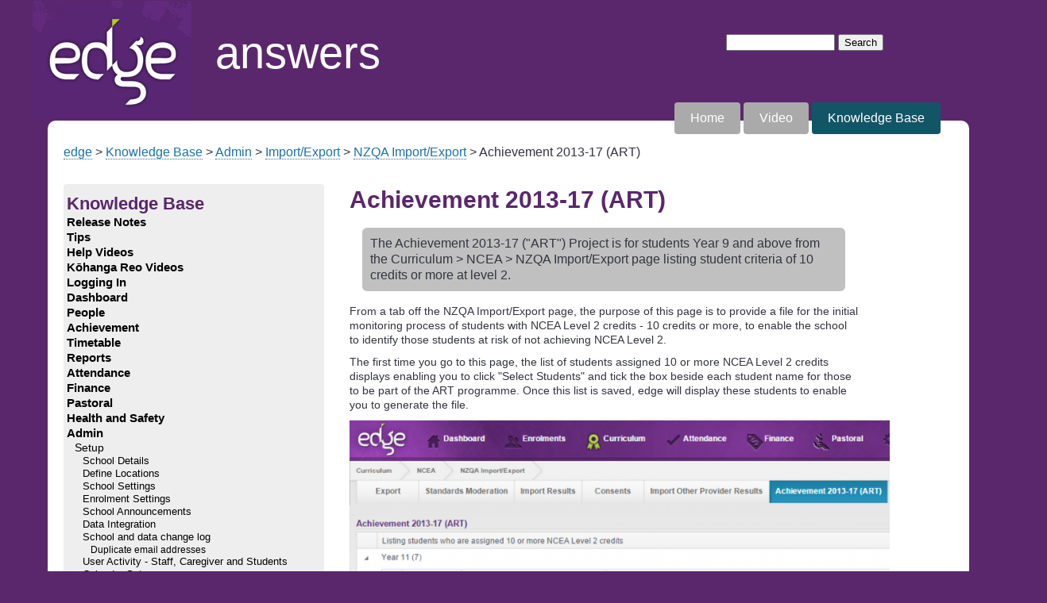

--- FILE ---
content_type: text/html; charset=utf-8
request_url: https://answers.edgelearning.co.nz/edge/knowledge-base/admin/importexport/nzqa-importexport/achievement-2014-17-art
body_size: 14170
content:
<!doctype html>
<head>
	<meta charset="utf-8">
	<meta http-equiv="X-UA-Compatible" content="IE=Edge">
	<title>edge Answers Achievement 2013-17 (ART)</title>
		<link rel="stylesheet" href="/sites/default/files/styles/global.css?x=13" type="text/css" />
	    <link rel="stylesheet" href="/sites/default/files/styles/edge.css?x=13" type="text/css" />
	<!--[if lt IE 9]>
		<script type="text/javascript" src="/sites/default/files/js/html5printshiv.js"></script>
	<![endif]-->
	<!-- <meta http-equiv="X-UA-Compatible" content="chrome=1"> -->
	
  <script type="text/javascript">
<!--
    function toggle_visibility(id) {
       var e = document.getElementById(id);
       if(e.style.display == 'block')
          e.style.display = 'none';
       else
          e.style.display = 'block';
    }
//-->
</script>


<script type="text/javascript">
  var _gaq = _gaq || [];
  _gaq.push(['_setAccount', 'UA-4461312-3']);
  _gaq.push(['_trackPageview']);
  (function() {
    var ga = document.createElement('script'); ga.type = 'text/javascript'; ga.async = true;
    ga.src = ('https:' == document.location.protocol ? 'https://ssl' : 'http://www') + '.google-analytics.com/ga.js';
    var s = document.getElementsByTagName('script')[0]; s.parentNode.insertBefore(ga, s);
  })();
    function recordOutboundLink(link, category, action) {
    _gat._getTrackerByName()._trackEvent(category, action);
    setTimeout('document.location = "' + link.href + '"', 100);
  }
</script>	
</head>
<body>

<div id="wrapper">
     
<a name="top" id="top"></a>

<header class="top">
	<a href="/edge" id="home-logo-link" title="edge Answers Home">Home</a>
	<h1>answers</h1>

	 <div id="drupal-header">
	 <form action="/edge/knowledge-base/admin/importexport/nzqa-importexport/achievement-2014-17-art" method="post" id="custom-search-blocks-form-1" accept-charset="UTF-8"><div><div class="form-item form-type-textfield form-item-custom-search-blocks-form-1">
 <input title="Enter the terms you wish to search for." type="text" id="edit-custom-search-blocks-form-1--2" name="custom_search_blocks_form_1" value="" size="15" maxlength="128" class="form-text" />
</div>
<input type="hidden" name="delta" value="1" />
<input type="hidden" name="form_build_id" value="form-H6NBzNE5bGWYDBi5hxq-EZosNMcswBzv2tErqUJm0gc" />
<input type="hidden" name="form_id" value="custom_search_blocks_form_1" />
<div class="form-actions form-wrapper" id="edit-actions"><input type="submit" id="edit-submit" name="op" value="Search" class="form-submit" /></div></div></form>	 </div>
	  



	<nav id="secondary"><ul>
	<li><a href="/edge">Home</a></li>	
	<li><a href="/edge/video">Video</a></li>
	<li><a href="/edge/knowledge-base" class="active-trail">Knowledge Base</a></li>

	<!--<li><a href="/edge/faq">FAQ</a></li>	-->
	<!--<li><a href="/classic" class="other-tab-classic">Go to Classic Answers</a></li>-->
	</ul></nav>


</header>

<div id="main-block">





      <div id="breadcrumb"><a href="/edge">edge</a> &gt; <a href="/edge/knowledge-base">Knowledge Base</a> &gt; <a href="/edge/knowledge-base/admin">Admin</a> &gt; <a href="/edge/knowledge-base/admin/importexport">Import/Export</a> &gt; <a href="/edge/knowledge-base/admin/importexport/nzqa-importexport">NZQA Import/Export</a> &gt; Achievement 2013-17 (ART)</div>
   
   	  
	  
	  
<div id="template-knowledge_base_article"  class="knowledge-base">




	
	 


	
	          <nav id="left-menu" class="knowledge-base">
        
    <h2>Knowledge Base</h2>
    <ul class="menu"><li class="first expanded menu-mlid-690 level-3"><a href="/edge/knowledge-base/release-notes">Release Notes</a><ul class="menu"><li class="first leaf menu-mlid-2319 level-4"><a href="/edge/knowledge-base/release-notes/2025">2025</a></li>
<li class="expanded menu-mlid-2298 level-4"><a href="/edge/knowledge-base/release-notes/2024">2024</a><ul class="menu"><li class="first leaf menu-mlid-2299 level-5"><a href="/edge/knowledge-base/release-notes/2024/term-1-2024">Term 1 2024</a></li>
<li class="last leaf menu-mlid-2313 level-5"><a href="/edge/knowledge-base/release-notes/2024/term-3-2024">Term 3 2024</a></li>
</ul></li>
<li class="expanded menu-mlid-2291 level-4"><a href="/edge/knowledge-base/release-notes/2023">2023</a><ul class="menu"><li class="first leaf menu-mlid-2292 level-5"><a href="/edge/knowledge-base/release-notes/2023/april-2023">April 2023</a></li>
<li class="leaf menu-mlid-2293 level-5"><a href="/edge/knowledge-base/release-notes/2023/may-2023">May 2023</a></li>
<li class="leaf menu-mlid-2294 level-5"><a href="/edge/knowledge-base/release-notes/2023/july-2023">July 2023</a></li>
<li class="leaf menu-mlid-2296 level-5"><a href="/edge/knowledge-base/release-notes/2023/august-2023">August 2023</a></li>
<li class="last leaf menu-mlid-2297 level-5"><a href="/edge/knowledge-base/release-notes/2023/november-2023">November 2023</a></li>
</ul></li>
<li class="expanded menu-mlid-2282 level-4"><a href="/edge/knowledge-base/release-notes/2022">2022</a><ul class="menu"><li class="first leaf menu-mlid-2284 level-5"><a href="/edge/knowledge-base/release-notes/2022/february">February</a></li>
<li class="leaf menu-mlid-2283 level-5"><a href="/edge/knowledge-base/release-notes/2022/march">March</a></li>
<li class="last leaf menu-mlid-2288 level-5"><a href="/edge/knowledge-base/release-notes/2022/october">October</a></li>
</ul></li>
<li class="expanded menu-mlid-2276 level-4"><a href="/edge/knowledge-base/release-notes/2021">2021</a><ul class="menu"><li class="first leaf menu-mlid-2277 level-5"><a href="/edge/knowledge-base/release-notes/2021/march">March</a></li>
<li class="leaf menu-mlid-2278 level-5"><a href="/edge/knowledge-base/release-notes/2021/may">May</a></li>
<li class="leaf menu-mlid-2279 level-5"><a href="/edge/knowledge-base/release-notes/2021/august">August</a></li>
<li class="leaf menu-mlid-2280 level-5"><a href="/edge/knowledge-base/release-notes/2021/october">October</a></li>
<li class="last leaf menu-mlid-2281 level-5"><a href="/edge/knowledge-base/release-notes/2021/november">November</a></li>
</ul></li>
<li class="expanded menu-mlid-2240 level-4"><a href="/edge/knowledge-base/release-notes/2020">2020</a><ul class="menu"><li class="first leaf menu-mlid-2244 level-5"><a href="/edge/knowledge-base/release-notes/2020/january">January</a></li>
<li class="leaf menu-mlid-2246 level-5"><a href="/edge/knowledge-base/release-notes/2020/february-0">February</a></li>
<li class="leaf menu-mlid-2247 level-5"><a href="/edge/knowledge-base/release-notes/2020/march">March</a></li>
<li class="leaf menu-mlid-2243 level-5"><a href="/edge/knowledge-base/release-notes/2020/april">April</a></li>
<li class="leaf menu-mlid-2263 level-5"><a href="/edge/knowledge-base/release-notes/2020/may">May</a></li>
<li class="leaf menu-mlid-2274 level-5"><a href="/edge/knowledge-base/release-notes/2020/june">June</a></li>
<li class="last leaf menu-mlid-2275 level-5"><a href="/edge/knowledge-base/release-notes/2020/september">September</a></li>
</ul></li>
<li class="expanded menu-mlid-2215 level-4"><a href="/edge/knowledge-base/release-notes/2019">2019</a><ul class="menu"><li class="first leaf menu-mlid-2216 level-5"><a href="/edge/knowledge-base/release-notes/2019/january">January</a></li>
<li class="leaf menu-mlid-2219 level-5"><a href="/edge/knowledge-base/release-notes/2019/february">February</a></li>
<li class="leaf menu-mlid-2225 level-5"><a href="/edge/knowledge-base/release-notes/2019/march">March</a></li>
<li class="leaf menu-mlid-2226 level-5"><a href="/edge/knowledge-base/release-notes/2019/april">April</a></li>
<li class="leaf menu-mlid-2228 level-5"><a href="/edge/knowledge-base/release-notes/2019/june">June</a></li>
<li class="leaf menu-mlid-2229 level-5"><a href="/edge/knowledge-base/release-notes/2019/july">July</a></li>
<li class="leaf menu-mlid-2230 level-5"><a href="/edge/knowledge-base/release-notes/2019/august">August</a></li>
<li class="leaf menu-mlid-2231 level-5"><a href="/edge/knowledge-base/release-notes/2019/september">September</a></li>
<li class="leaf menu-mlid-2235 level-5"><a href="/edge/knowledge-base/release-notes/2019/october">October</a></li>
<li class="last leaf menu-mlid-2238 level-5"><a href="/edge/knowledge-base/release-notes/2019/november">November</a></li>
</ul></li>
<li class="expanded menu-mlid-2104 level-4"><a href="/edge/knowledge-base/release-notes/2018-0" title="Release notes for 2018">2018</a><ul class="menu"><li class="first leaf menu-mlid-2105 level-5"><a href="/edge/knowledge-base/release-notes/2018/january" title="Release notes for January 2018">January</a></li>
<li class="leaf menu-mlid-2107 level-5"><a href="/edge/knowledge-base/release-notes/2018/february" title="Release notes for February 2018">February</a></li>
<li class="leaf menu-mlid-2108 level-5"><a href="/edge/knowledge-base/release-notes/2018/march">March</a></li>
<li class="leaf menu-mlid-2112 level-5"><a href="/edge/knowledge-base/release-notes/2018/june">June</a></li>
<li class="leaf menu-mlid-2116 level-5"><a href="/edge/knowledge-base/release-notes/2018/july">July</a></li>
<li class="leaf menu-mlid-2117 level-5"><a href="/edge/knowledge-base/release-notes/2018/august">August</a></li>
<li class="leaf menu-mlid-2118 level-5"><a href="/edge/knowledge-base/release-notes/2018/september">September</a></li>
<li class="leaf menu-mlid-2121 level-5"><a href="/edge/knowledge-base/release-notes/2018/october">October</a></li>
<li class="last leaf menu-mlid-2126 level-5"><a href="/edge/knowledge-base/release-notes/2018/november">November</a></li>
</ul></li>
<li class="leaf menu-mlid-2067 level-4"><a href="/edge/knowledge-base/release-notes/2017" title="Release notes for 2017">2017</a></li>
<li class="leaf menu-mlid-2061 level-4"><a href="/edge/knowledge-base/release-notes/2016" title="Release notes for 2016">2016</a></li>
<li class="leaf menu-mlid-1990 level-4"><a href="/edge/knowledge-base/release-notes/2015" title="Release notes for 2015">2015</a></li>
<li class="leaf menu-mlid-1555 level-4"><a href="/edge/knowledge-base/release-notes/2014">2014</a></li>
<li class="leaf menu-mlid-691 level-4"><a href="/edge/knowledge-base/release-notes/2013">2013</a></li>
<li class="last leaf menu-mlid-1527 level-4"><a href="/edge/knowledge-base/release-notes/2012">2012</a></li>
</ul></li>
<li class="expanded menu-mlid-1556 level-3"><a href="/edge/knowledge-base/tips">Tips</a><ul class="menu"><li class="first leaf menu-mlid-2012 level-4"><a href="/edge/knowledge-base/tips/browsers-tips-windows">Browsers tips (for Windows)</a></li>
<li class="leaf menu-mlid-1978 level-4"><a href="/edge/knowledge-base/tips/browser-impact">Browser impact</a></li>
<li class="leaf menu-mlid-1562 level-4"><a href="/edge/knowledge-base/tips/mail-merge-letters-and-labels">Mail Merge for letters and labels</a></li>
<li class="leaf menu-mlid-1559 level-4"><a href="/edge/knowledge-base/tips/managing-ncea">Managing NCEA</a></li>
<li class="leaf menu-mlid-1581 level-4"><a href="/edge/knowledge-base/tips/printing-report-booklets">Printing report booklets</a></li>
<li class="leaf menu-mlid-1610 level-4"><a href="/edge/knowledge-base/tips/macrons">Macrons</a></li>
<li class="leaf menu-mlid-1595 level-4"><a href="/edge/knowledge-base/tips/end-year-procedures">End of Year procedures</a></li>
<li class="leaf menu-mlid-1557 level-4"><a href="/edge/knowledge-base/tips/start-year">Start of the Year</a></li>
<li class="leaf menu-mlid-2234 level-4"><a href="/edge/knowledge-base/tips/speech-text-functionality-windows-0">Speech to text functionality in Windows</a></li>
<li class="leaf menu-mlid-2236 level-4"><a href="/edge/knowledge-base/tips/vistab-information">VisTab information</a></li>
<li class="last leaf menu-mlid-2249 level-4"><a href="/edge/knowledge-base/tips/term-dates-and-attendance-during-lockdown-0">Term dates and Attendance during Lockdown</a></li>
</ul></li>
<li class="expanded menu-mlid-2250 level-3"><a href="/edge/knowledge-base/help-videos">Help Videos</a><ul class="menu"><li class="first leaf menu-mlid-2260 level-4"><a href="/edge/knowledge-base/edge-help-videos/dashboard">Dashboard</a></li>
<li class="leaf menu-mlid-2251 level-4"><a href="/edge/knowledge-base/edge-help-videos/people">People</a></li>
<li class="leaf menu-mlid-2252 level-4"><a href="/edge/knowledge-base/edge-help-videos/achievement">Achievement</a></li>
<li class="leaf menu-mlid-2253 level-4"><a href="/edge/knowledge-base/edge-help-videos/timetable">Timetable</a></li>
<li class="leaf menu-mlid-2254 level-4"><a href="/edge/knowledge-base/edge-help-videos/reports">Reports</a></li>
<li class="leaf menu-mlid-2255 level-4"><a href="/edge/knowledge-base/edge-help-videos/attendance">Attendance</a></li>
<li class="leaf menu-mlid-2256 level-4"><a href="/edge/knowledge-base/edge-help-videos/finance">Finance</a></li>
<li class="leaf menu-mlid-2257 level-4"><a href="/edge/knowledge-base/edge-help-videos/pastoral">Pastoral</a></li>
<li class="leaf menu-mlid-2258 level-4"><a href="/edge/knowledge-base/edge-help-videos/health-and-safety">Health and Safety</a></li>
<li class="leaf menu-mlid-2259 level-4"><a href="/edge/knowledge-base/edge-help-videos/admin">Admin</a></li>
<li class="leaf menu-mlid-2262 level-4"><a href="/edge/knowledge-base/edge-help-videos/caregiver-and-student-portals">Caregiver and Student Portals</a></li>
<li class="leaf menu-mlid-2267 level-4"><a href="/edge/knowledge-base/edge-help-videos/teacher-mode">Teacher Mode</a></li>
<li class="leaf menu-mlid-2266 level-4"><a href="/edge/knowledge-base/help-videos/mobile-app">Mobile App</a></li>
<li class="last leaf menu-mlid-2261 level-4"><a href="/edge/knowledge-base/edge-help-videos/hints-and-tips">Hints and Tips</a></li>
</ul></li>
<li class="leaf menu-mlid-2295 level-3"><a href="/edge/knowledge-base/k-hanga-reo-videos">Kōhanga Reo Videos</a></li>
<li class="leaf menu-mlid-1511 level-3"><a href="/edge/knowledge-base/logging">Logging In</a></li>
<li class="expanded menu-mlid-810 level-3"><a href="/edge/knowledge-base/dashboard">Dashboard</a><ul class="menu"><li class="first leaf menu-mlid-1308 level-4"><a href="/edge/knowledge-base/dashboard/edit-profile">Edit Profile</a></li>
<li class="leaf menu-mlid-2271 level-4"><a href="/edge/knowledge-base/dashboard/widgets">Widgets</a></li>
<li class="last leaf menu-mlid-1309 level-4"><a href="/edge/knowledge-base/dashboard/school-announcements">School Announcements</a></li>
</ul></li>
<li class="expanded menu-mlid-628 level-3"><a href="/edge/knowledge-base/people">People</a><ul class="menu"><li class="first expanded menu-mlid-629 level-4"><a href="/edge/knowledge-base/people/students">Students</a><ul class="menu"><li class="first expanded menu-mlid-630 level-5"><a href="/edge/knowledge-base/people/students/student-details">Student Details</a><ul class="menu"><li class="first leaf menu-mlid-2097 level-6"><a href="/edge/knowledge-base/people/students/student-details/caregiver-reports">Caregiver Reports</a></li>
<li class="leaf menu-mlid-1222 level-6"><a href="/edge/knowledge-base/people/students/student-details/edit-student-details-and-nsn">Edit Student Details and NSN</a></li>
<li class="leaf menu-mlid-1223 level-6"><a href="/edge/knowledge-base/people/students/student-details/caregiver">Caregiver</a></li>
<li class="leaf menu-mlid-1224 level-6"><a href="/edge/knowledge-base/people/students/student-details/medical">Medical</a></li>
<li class="leaf menu-mlid-1225 level-6"><a href="/edge/knowledge-base/people/students/student-details/view-student-timetable">View Student Timetable</a></li>
<li class="leaf menu-mlid-1226 level-6"><a href="/edge/knowledge-base/people/students/student-details/group-membership">Group Membership</a></li>
<li class="leaf menu-mlid-1227 level-6"><a href="/edge/knowledge-base/people/students/student-details/notes">Notes</a></li>
<li class="leaf menu-mlid-2099 level-6"><a href="/edge/knowledge-base/people/students/student-details/custom-categories">Custom Categories</a></li>
<li class="leaf menu-mlid-2217 level-6"><a href="/edge/knowledge-base/people/students/student-details/record-name">Record Name</a></li>
<li class="leaf menu-mlid-2330 level-6"><a href="/edge/knowledge-base/people/students/student-details/comms-history">Comms History</a></li>
<li class="last leaf menu-mlid-2329 level-6"><a href="/edge/knowledge-base/people/students/student-details/special-assessment-conditions-sac">Special Assessment Conditions (SAC)</a></li>
</ul></li>
<li class="expanded menu-mlid-1165 level-5"><a href="/edge/knowledge-base/people/students/summary-data">Summary Data</a><ul class="menu"><li class="first leaf menu-mlid-1166 level-6"><a href="/edge/knowledge-base/people/students/summary-data/enrolment-summary">Enrolment Summary</a></li>
<li class="leaf menu-mlid-1167 level-6"><a href="/edge/knowledge-base/people/students/summary-data/student-counts">Student Counts</a></li>
<li class="last leaf menu-mlid-1169 level-6"><a href="/edge/knowledge-base/people/students/summary-data/bulk-student-photos">Bulk Student Photos</a></li>
</ul></li>
<li class="leaf menu-mlid-633 level-5"><a href="/edge/knowledge-base/people/students/enrol-student">Enrol Student</a></li>
<li class="expanded menu-mlid-1234 level-5"><a href="/edge/knowledge-base/people/students/enrol">ENROL</a><ul class="menu"><li class="first last expanded menu-mlid-1235 level-6"><a href="/edge/knowledge-base/people/students/enrol/enrol">ENROL</a><ul class="menu"><li class="first leaf menu-mlid-1509 level-7"><a href="/edge/knowledge-base/people/students/enrol/enrol/enrol-data-issues">ENROL Data Issues</a></li>
<li class="leaf menu-mlid-1512 level-7"><a href="/edge/knowledge-base/people/students/enrol/enrol/arrival-upload-batch">Arrival Upload Batch</a></li>
<li class="last leaf menu-mlid-1514 level-7"><a href="/edge/knowledge-base/people/students/enrol/enrol/leaver-upload-batch">Leaver Upload Batch</a></li>
</ul></li>
</ul></li>
<li class="leaf menu-mlid-1996 level-5"><a href="/edge/knowledge-base/people/students/removing-student-record" title="Removing a student who has never attended">Removing a student record</a></li>
<li class="expanded menu-mlid-772 level-5"><a href="/edge/knowledge-base/people/students/process-leaver">Process Leaver</a><ul class="menu"><li class="first leaf menu-mlid-1170 level-6"><a href="/edge/knowledge-base/people/students/process-leaver/individual-student">Individual Student</a></li>
<li class="last leaf menu-mlid-1171 level-6"><a href="/edge/knowledge-base/people/students/process-leaver/final-year-students">Final Year Students</a></li>
</ul></li>
<li class="leaf menu-mlid-773 level-5"><a href="/edge/knowledge-base/people/students/pre-enrolments">Pre-Enrolments</a></li>
<li class="expanded menu-mlid-774 level-5"><a href="/edge/knowledge-base/people/students/student-lists">Student Lists</a><ul class="menu"><li class="first last expanded menu-mlid-1250 level-6"><a href="/edge/knowledge-base/people/students/student-lists/filterable-lists">Filterable Lists</a><ul class="menu"><li class="first last leaf menu-mlid-1507 level-7"><a href="/edge/knowledge-base/people/students/student-lists/filterable-lists/medical-list">Medical List</a></li>
</ul></li>
</ul></li>
<li class="last leaf menu-mlid-1544 level-5"><a href="/edge/knowledge-base/people/students/bus-lists">Bus Lists</a></li>
</ul></li>
<li class="expanded menu-mlid-631 level-4"><a href="/edge/knowledge-base/people/staff">Staff</a><ul class="menu"><li class="first leaf menu-mlid-632 level-5"><a href="/edge/knowledge-base/people/staff/register-new-staff">Register new staff</a></li>
<li class="leaf menu-mlid-776 level-5"><a href="/edge/knowledge-base/people/staff/edit-or-remove-staff">Edit or remove staff</a></li>
<li class="leaf menu-mlid-1251 level-5"><a href="/edge/knowledge-base/people/staff/view-my-timetable">View My Timetable</a></li>
<li class="last leaf menu-mlid-2318 level-5"><a href="/edge/knowledge-base/people/staff/staff-appointments">Staff Appointments</a></li>
</ul></li>
<li class="expanded menu-mlid-777 level-4"><a href="/edge/knowledge-base/people/caregivers">Caregivers</a><ul class="menu"><li class="first leaf menu-mlid-1173 level-5"><a href="/edge/knowledge-base/people/caregivers/caregiver-details">Caregiver Details</a></li>
<li class="leaf menu-mlid-1566 level-5"><a href="/edge/knowledge-base/people/caregivers/edit-caregiver-flags">Edit Caregiver Flags</a></li>
<li class="last leaf menu-mlid-1214 level-5"><a href="/edge/knowledge-base/people/caregivers/export-contact-details">Export Contact Details</a></li>
</ul></li>
<li class="expanded menu-mlid-784 level-4"><a href="/edge/knowledge-base/people/memberships">Memberships</a><ul class="menu"><li class="first leaf menu-mlid-785 level-5"><a href="/edge/knowledge-base/people/memberships/class-summary">Class Summary</a></li>
<li class="expanded menu-mlid-786 level-5"><a href="/edge/knowledge-base/people/memberships/define-classes">Define Classes</a><ul class="menu"><li class="first leaf menu-mlid-1300 level-6"><a href="/edge/knowledge-base/people/memberships/define-classes/create-new-class">Create New Class</a></li>
<li class="last leaf menu-mlid-1301 level-6"><a href="/edge/knowledge-base/people/memberships/define-classes/add-students-class">Add Students to Class</a></li>
</ul></li>
<li class="leaf menu-mlid-1597 level-5"><a href="/edge/knowledge-base/people/memberships/define-group-and-add-students" title="Process for creating a new group and adding students to the group">Define Group and add students</a></li>
<li class="leaf menu-mlid-1600 level-5"><a href="/edge/knowledge-base/people/memberships/create-house-and-add-students">Create house and add students</a></li>
<li class="leaf menu-mlid-787 level-5"><a href="/edge/knowledge-base/people/memberships/class-lists">Class Lists</a></li>
<li class="last leaf menu-mlid-2227 level-5"><a href="/edge/knowledge-base/people/memberships/view-classes-and-groups">View Classes and Groups</a></li>
</ul></li>
<li class="last expanded menu-mlid-2309 level-4"><a href="/edge/knowledge-base/people/community">Community</a><ul class="menu"><li class="first leaf menu-mlid-2289 level-5"><a href="/edge/knowledge-base/people/community/communications">Communications</a></li>
<li class="leaf menu-mlid-2290 level-5"><a href="/edge/knowledge-base/people/community/forms" title="RAMS forms and Permission Slips">Forms</a></li>
<li class="leaf menu-mlid-2310 level-5"><a href="/edge/knowledge-base/people/community/news-feed">News Feed</a></li>
<li class="last leaf menu-mlid-2311 level-5"><a href="/edge/knowledge-base/people/community/sign-logs">Sign in Logs</a></li>
</ul></li>
</ul></li>
<li class="expanded menu-mlid-634 level-3"><a href="/edge/knowledge-base/achievement">Achievement</a><ul class="menu"><li class="first expanded menu-mlid-1593 level-4"><a href="/edge/knowledge-base/achievement/ncea">NCEA</a><ul class="menu"><li class="first expanded menu-mlid-797 level-5"><a href="/edge/knowledge-base/achievement/ncea/student-summary">Student Summary</a><ul class="menu"><li class="first last leaf menu-mlid-1601 level-6"><a href="/edge/knowledge-base/achievement/ncea/student-summary/ncea-student-summary-filter">NCEA student summary filter</a></li>
</ul></li>
<li class="leaf menu-mlid-1237 level-5"><a href="/edge/knowledge-base/achievement/ncea/assign-standards">Assign Standards</a></li>
<li class="leaf menu-mlid-2047 level-5"><a href="/edge/knowledge-base/achievement/ncea/edit-course-standards">Edit Course Standards</a></li>
<li class="leaf menu-mlid-2096 level-5"><a href="/edge/knowledge-base/achievement/ncea/unattached-standards">Unattached Standards</a></li>
<li class="leaf menu-mlid-1238 level-5"><a href="/edge/knowledge-base/achievement/ncea/endorsements">Endorsements</a></li>
<li class="leaf menu-mlid-1239 level-5"><a href="/edge/knowledge-base/achievement/ncea/mark-ncea-incl-progress-assessments">Mark NCEA (incl. Progress assessments)</a></li>
<li class="leaf menu-mlid-1596 level-5"><a href="/edge/knowledge-base/achievement/ncea/view-results">View Results</a></li>
<li class="last leaf menu-mlid-1479 level-5"><a href="/edge/knowledge-base/achievement/ncea/progress-table">Progress Table</a></li>
</ul></li>
<li class="expanded menu-mlid-2077 level-4"><a href="/edge/knowledge-base/achievement/assessment">Assessment</a><ul class="menu"><li class="first expanded menu-mlid-1976 level-5"><a href="/edge/knowledge-base/achievement/assessment/achievement">Achievement</a><ul class="menu"><li class="first leaf menu-mlid-1993 level-6"><a href="/edge/knowledge-base/achievement/assessment/achievement/basic-navigation">Basic navigation</a></li>
<li class="leaf menu-mlid-2010 level-6"><a href="/edge/knowledge-base/achievement/assessment/achievement/achievement-incl-middle-school" title="Achievement incl. Middle School">Achievement incl. Middle School</a></li>
<li class="leaf menu-mlid-1602 level-6"><a href="/edge/knowledge-base/achievement/assessment/achievement/assessment-point-configuration">Assessment Point Configuration</a></li>
<li class="expanded menu-mlid-1994 level-6"><a href="/edge/knowledge-base/achievement/assessment/achievement/assessment-data-entry">Assessment Data Entry</a><ul class="menu"><li class="first leaf menu-mlid-2000 level-7"><a href="/edge/knowledge-base/achievement/assessment/achievement/assessment-data-entry/english-assessments">English assessments</a></li>
<li class="leaf menu-mlid-2043 level-7"><a href="/edge/knowledge-base/achievement/assessment/achievement/assessment-data-entry/maths-assessments">Maths assessments</a></li>
<li class="leaf menu-mlid-2040 level-7"><a href="/edge/knowledge-base/achievement/assessment/achievement/assessment-data-entry/national-standards">National Standards</a></li>
<li class="last leaf menu-mlid-2044 level-7"><a href="/edge/knowledge-base/achievement/assessment/achievement/assessment-data-entry/science">Science</a></li>
</ul></li>
<li class="last leaf menu-mlid-1999 level-6"><a href="/edge/knowledge-base/achievement/assessment/achievement/overall-tracking">Overall Tracking</a></li>
</ul></li>
<li class="leaf menu-mlid-2331 level-5"><a href="/edge/knowledge-base/achievement/assessment/result-sheets">Result Sheets</a></li>
<li class="last expanded menu-mlid-1531 level-5"><a href="/edge/knowledge-base/achievement/assessment/nag2a-data">NAG2A data</a><ul class="menu"><li class="first last leaf menu-mlid-1303 level-6"><a href="/edge/knowledge-base/achievement/assessment/nag2a-edge/nat-assessment-otj-teacher-entry">Nat. Assessment OTJ Teacher Entry</a></li>
</ul></li>
</ul></li>
<li class="expanded menu-mlid-790 level-4"><a href="/edge/knowledge-base/achievement/analysis">Analysis</a><ul class="menu"><li class="first leaf menu-mlid-1249 level-5"><a href="/edge/knowledge-base/achievement/analysis/ncea-analysis">NCEA Analysis</a></li>
<li class="last leaf menu-mlid-2095 level-5"><a href="/edge/knowledge-base/achievement/analysis/assay-analysis">Assay Analysis</a></li>
</ul></li>
<li class="last leaf menu-mlid-2314 level-4"><a href="/edge/knowledge-base/achievement/awards">Awards</a></li>
</ul></li>
<li class="expanded menu-mlid-2069 level-3"><a href="/edge/knowledge-base/timetable-0">Timetable</a><ul class="menu"><li class="first expanded menu-mlid-2070 level-4"><a href="/edge/knowledge-base/timetable/configuration">Configuration</a><ul class="menu"><li class="first expanded menu-mlid-796 level-5"><a href="/edge/knowledge-base/timetable/configuration/timetabling-process-summary">Timetabling process summary</a><ul class="menu"><li class="first leaf menu-mlid-1228 level-6"><a href="/edge/knowledge-base/timetable/configuration/timetabling-process-summary/timetable-pre-requisites" title="Pre-requisites to setting up of the timetable">Timetable Pre-requisites</a></li>
<li class="expanded menu-mlid-1231 level-6"><a href="/edge/knowledge-base/timetable/configuration/timetabling-process-summary/creating-manual-timetable" title="Manual process for timetabling">Creating a Manual Timetable</a><ul class="menu"><li class="first last leaf menu-mlid-1604 level-7"><a href="/edge/knowledge-base/timetable/configuration/timetabling-process-summary/creating-manual-timetable-0">Edit Student/Teacher Courses</a></li>
</ul></li>
<li class="leaf menu-mlid-2056 level-6"><a href="/edge/knowledge-base/timetable/configuration/timetabling-process-summary/creating-automatic-timetable">Creating an Automatic Timetable</a></li>
<li class="leaf menu-mlid-1616 level-6"><a href="/edge/knowledge-base/timetable/configuration/timetabling-process-summary/student-class-allocations">Student Class Allocations</a></li>
<li class="leaf menu-mlid-1594 level-6"><a href="/edge/knowledge-base/timetable/configuration/timetabling-process-summary/timetabling-good-practice">Timetabling good practice</a></li>
<li class="last leaf menu-mlid-2007 level-6"><a href="/edge/knowledge-base/timetable/configuration/timetabling-process-summary/troubleshooting-timetabling">Troubleshooting Timetabling</a></li>
</ul></li>
<li class="expanded menu-mlid-1216 level-5"><a href="/edge/knowledge-base/timetable/configuration/getting-started-courses">Getting Started with Courses</a><ul class="menu"><li class="first expanded menu-mlid-795 level-6"><a href="/edge/knowledge-base/timetable/configuration/getting-started-courses/course-summary">Course Summary</a><ul class="menu"><li class="first last leaf menu-mlid-1302 level-7"><a href="/edge/knowledge-base/timetable/configuration/getting-started-courses/course-summary/add-students">Add Students to Course</a></li>
</ul></li>
<li class="leaf menu-mlid-1217 level-6"><a href="/edge/knowledge-base/timetable/configuration/getting-started-courses/student-options-configuration">Student Options Configuration</a></li>
<li class="expanded menu-mlid-1215 level-6"><a href="/edge/knowledge-base/timetable/configuration/getting-started-courses/create-new-courses">Create New Courses</a><ul class="menu"><li class="first last leaf menu-mlid-1535 level-7"><a href="/edge/knowledge-base/timetable/configuration/getting-started-courses/create-new-courses/edit-or">Edit or Delete a Course</a></li>
</ul></li>
<li class="leaf menu-mlid-2312 level-6"><a href="/edge/knowledge-base/timetable/configuration/getting-started-courses/student-classes">Student Classes</a></li>
<li class="leaf menu-mlid-1218 level-6"><a href="/edge/knowledge-base/timetable/configuration/getting-started-courses/student-options">Student Options</a></li>
<li class="leaf menu-mlid-1221 level-6"><a href="/edge/knowledge-base/timetable/configuration/getting-started-courses/subject-leaders">Subject Leaders</a></li>
<li class="last leaf menu-mlid-2328 level-6"><a href="/edge/knowledge-base/timetable/configuration/getting-started-courses/timetable-utilities">Timetable Utilities</a></li>
</ul></li>
<li class="last leaf menu-mlid-2316 level-5"><a href="/edge/knowledge-base/timetable/configuration/customised-student-timetables">Customised Student Timetables</a></li>
</ul></li>
<li class="expanded menu-mlid-2071 level-4"><a href="/edge/knowledge-base/timetable/information">Information</a><ul class="menu"><li class="first leaf menu-mlid-2005 level-5"><a href="/edge/knowledge-base/timetable/information/view-timetable">View Timetable</a></li>
<li class="leaf menu-mlid-2082 level-5"><a href="/edge/knowledge-base/timetable/information/print-timetable">Print Timetable</a></li>
<li class="leaf menu-mlid-2083 level-5"><a href="/edge/knowledge-base/timetable/information/check-availability">Check Availability</a></li>
<li class="leaf menu-mlid-1219 level-5"><a href="/edge/knowledge-base/timetable/information/student-options-summary">Student Options Summary</a></li>
<li class="leaf menu-mlid-1220 level-5"><a href="/edge/knowledge-base/timetable/information/course-lists">Course Lists</a></li>
<li class="last leaf menu-mlid-2315 level-5"><a href="/edge/knowledge-base/timetable/information/timetable-stats">Timetable Stats</a></li>
</ul></li>
<li class="leaf menu-mlid-2327 level-4"><a href="/edge/knowledge-base/timetable/manage-relief">Manage Relief</a></li>
<li class="last expanded menu-mlid-2323 level-4"><a href="/edge/knowledge-base/timetable/resource-booking-2">Resource Booking</a><ul class="menu"><li class="first leaf menu-mlid-2324 level-5"><a href="/edge/knowledge-base/timetable/resource-booking/manage-resources">Manage Resources</a></li>
<li class="leaf menu-mlid-2325 level-5"><a href="/edge/knowledge-base/timetable/resource-booking/booking-resources">Booking Resources</a></li>
<li class="last leaf menu-mlid-2326 level-5"><a href="/edge/knowledge-base/timetable/resource-booking/manage-bookings">Manage Bookings</a></li>
</ul></li>
</ul></li>
<li class="expanded menu-mlid-2073 level-3"><a href="/edge/knowledge-base/reports-0">Reports</a><ul class="menu"><li class="first expanded menu-mlid-793 level-4"><a href="/edge/knowledge-base/reports/template-reports-report-design">Template Reports - Report Design</a><ul class="menu"><li class="first leaf menu-mlid-1255 level-5"><a href="/edge/knowledge-base/reports/template-reports-report-design/report-entry-printing">Report Entry &amp; Printing</a></li>
<li class="leaf menu-mlid-2001 level-5"><a href="/edge/knowledge-base/reports/template-reports-report-design/mutukaroa-report">Mutukaroa Report</a></li>
<li class="last leaf menu-mlid-1712 level-5"><a href="/edge/knowledge-base/reports/template-reports-report-design/report-samples">Report samples</a></li>
</ul></li>
<li class="expanded menu-mlid-2075 level-4"><a href="/edge/knowledge-base/reports/custom-reports-0">Custom Reports</a><ul class="menu"><li class="first last leaf menu-mlid-2064 level-5"><a href="/edge/knowledge-base/reports/custom-reports/comment-banks">Comment Banks</a></li>
</ul></li>
<li class="expanded menu-mlid-1357 level-4"><a href="/edge/knowledge-base/reports/attitude-learning">Attitude to Learning</a><ul class="menu"><li class="first leaf menu-mlid-1356 level-5"><a href="/edge/knowledge-base/reports/attitude-learning/configuration">Configuration</a></li>
<li class="leaf menu-mlid-1358 level-5"><a href="/edge/knowledge-base/reports/attitude-learning/data-entry">Data Entry</a></li>
<li class="leaf menu-mlid-1359 level-5"><a href="/edge/knowledge-base/reports/attitude-learning/report-summary">Report Summary</a></li>
<li class="last leaf menu-mlid-2013 level-5"><a href="/edge/knowledge-base/reports/attitude-learning/attitude-learning-publish">Attitude to Learning publish</a></li>
</ul></li>
<li class="leaf menu-mlid-2011 level-4"><a href="/edge/knowledge-base/reports/middle-school-topic-settings-reports" title="Configuring and publishing reports for years 7-10 or non NCEA">Middle School Topic Settings &amp; Reports</a></li>
<li class="leaf menu-mlid-2015 level-4"><a href="/edge/knowledge-base/reports/middle-school-moderate-topic-reports">Middle School Moderate Topic Reports</a></li>
<li class="last leaf menu-mlid-2287 level-4"><a href="/edge/knowledge-base/reports/live-reporting">Live Reporting</a></li>
</ul></li>
<li class="expanded menu-mlid-635 level-3"><a href="/edge/knowledge-base/attendance">Attendance</a><ul class="menu"><li class="first expanded menu-mlid-798 level-4"><a href="/edge/knowledge-base/attendance/attendance-records">Attendance Records</a><ul class="menu"><li class="first leaf menu-mlid-1256 level-5"><a href="/edge/knowledge-base/attendance/attendance-records/summary">Summary</a></li>
<li class="expanded menu-mlid-2086 level-5"><a href="/edge/knowledge-base/attendance/attendance-records/mark-attendance">Mark Attendance</a><ul class="menu"><li class="first leaf menu-mlid-1258 level-6"><a href="/edge/knowledge-base/attendance/attendance-records/mark-attendance/student">By Student</a></li>
<li class="expanded menu-mlid-1259 level-6"><a href="/edge/knowledge-base/attendance/attendance-records/mark-attendance/whole-school">Whole School</a><ul class="menu"><li class="first last leaf menu-mlid-1324 level-7"><a href="/edge/knowledge-base/attendance/attendance-records/mark-attendance/whole-school/attendance-mark-bulk">Attendance Mark in Bulk</a></li>
</ul></li>
<li class="leaf menu-mlid-1260 level-6"><a href="/edge/knowledge-base/attendance/attendance-records/mark-attendance/mark-class-rolls">Mark Class Rolls</a></li>
<li class="leaf menu-mlid-2232 level-6"><a href="/edge/knowledge-base/attendance/attendance-records/mark-attendance/multiple-days">Multiple Days</a></li>
<li class="last leaf menu-mlid-1261 level-6"><a href="/edge/knowledge-base/attendance/attendance-records/mark-attendance/print-rolls">Print Rolls</a></li>
</ul></li>
<li class="leaf menu-mlid-1262 level-5"><a href="/edge/knowledge-base/attendance/attendance-records/student-attendance-summary">Student Attendance Summary</a></li>
<li class="expanded menu-mlid-2085 level-5"><a href="/edge/knowledge-base/attendance/attendance-records/analysis">Analysis</a><ul class="menu"><li class="first leaf menu-mlid-1267 level-6"><a href="/edge/knowledge-base/attendance/attendance-records/analysis/attendance-rates">Attendance Rates</a></li>
<li class="leaf menu-mlid-1268 level-6"><a href="/edge/knowledge-base/attendance/attendance-records/analysis/statistics">Statistics</a></li>
<li class="last leaf menu-mlid-2308 level-6"><a href="/edge/knowledge-base/attendance/attendance-records/analysis/graphs-and-exports">Graphs and Exports</a></li>
</ul></li>
<li class="leaf menu-mlid-1263 level-5"><a href="/edge/knowledge-base/attendance/attendance-records/unexplained-absences">Unexplained Absences</a></li>
<li class="leaf menu-mlid-1264 level-5"><a href="/edge/knowledge-base/attendance/attendance-records/unmarked-rolls">Unmarked Rolls</a></li>
<li class="leaf menu-mlid-1265 level-5"><a href="/edge/knowledge-base/attendance/attendance-records/search-code">Search By Code</a></li>
<li class="expanded menu-mlid-1163 level-5"><a href="/edge/knowledge-base/attendance/attendance-records/attendance-lists">Attendance Lists</a><ul class="menu"><li class="first leaf menu-mlid-1269 level-6"><a href="/edge/knowledge-base/attendance/attendance-records/attendance-lists/dailyweeklyytd">Daily/Weekly/YTD</a></li>
<li class="leaf menu-mlid-1270 level-6"><a href="/edge/knowledge-base/attendance/attendance-records/attendance-lists/truancy-report">Truancy Report</a></li>
<li class="leaf menu-mlid-1271 level-6"><a href="/edge/knowledge-base/attendance/attendance-records/attendance-lists/consecutive-unexplained">Consecutive Unexplained</a></li>
<li class="leaf menu-mlid-1164 level-6"><a href="/edge/knowledge-base/attendance/attendance-records/attendance-lists/moe-attendance-export-files">MoE Attendance export files</a></li>
<li class="leaf menu-mlid-2269 level-6"><a href="/edge/knowledge-base/attendance/attendance-records/attendance-lists/moe-attendance-submission">MoE Attendance Submission</a></li>
<li class="last leaf menu-mlid-1272 level-6"><a href="/edge/knowledge-base/attendance/attendance-records/attendance-lists/automatic-reporting">Automatic Reporting</a></li>
</ul></li>
<li class="leaf menu-mlid-1273 level-5"><a href="/edge/knowledge-base/attendance/attendance-records/early-notification-group">Early Notification Group</a></li>
<li class="leaf menu-mlid-1611 level-5"><a href="/edge/knowledge-base/attendance/attendance-records/data-issues" title="Discrepancies listed between timetable and attendance records">Data Issues</a></li>
<li class="last leaf menu-mlid-2300 level-5"><a href="/edge/knowledge-base/attendance/attendance-records/interventions">Interventions</a></li>
</ul></li>
<li class="last expanded menu-mlid-799 level-4"><a href="/edge/knowledge-base/attendance/audit-log">Audit Log</a><ul class="menu"><li class="first leaf menu-mlid-1274 level-5"><a href="/edge/knowledge-base/attendance/audit-log/attendance-log">Attendance Log</a></li>
<li class="leaf menu-mlid-1275 level-5"><a href="/edge/knowledge-base/attendance/audit-log/change-attendance-report">Change of Attendance Report</a></li>
<li class="leaf menu-mlid-1276 level-5"><a href="/edge/knowledge-base/attendance/audit-log/attendance-audit-list">Attendance Audit List</a></li>
<li class="last leaf menu-mlid-1277 level-5"><a href="/edge/knowledge-base/attendance/audit-log/audit-term-register">Audit Term Register</a></li>
</ul></li>
</ul></li>
<li class="expanded menu-mlid-636 level-3"><a href="/edge/knowledge-base/finance">Finance</a><ul class="menu"><li class="first leaf menu-mlid-1278 level-4"><a href="/edge/knowledge-base/finance/configuration">Configuration</a></li>
<li class="expanded menu-mlid-801 level-4"><a href="/edge/knowledge-base/finance/processing">Processing</a><ul class="menu"><li class="first leaf menu-mlid-1280 level-5"><a href="/edge/knowledge-base/finance/processing/assign-billable-items">Assign Billable Items</a></li>
<li class="leaf menu-mlid-2063 level-5"><a href="/edge/knowledge-base/finance/processing/record-payment">Record of Payment</a></li>
<li class="leaf menu-mlid-1554 level-5"><a href="/edge/knowledge-base/finance/processing/tax-invoice" title="Printing and sending invoices">Tax Invoice</a></li>
<li class="leaf menu-mlid-1290 level-5"><a href="/edge/knowledge-base/finance/processing/request-payment">Request For Payment</a></li>
<li class="leaf menu-mlid-1991 level-5"><a href="/edge/knowledge-base/finance/processing/statements">Statements</a></li>
<li class="leaf menu-mlid-1279 level-5"><a href="/edge/knowledge-base/finance/processing/batch-processing">Batch Processing</a></li>
<li class="leaf menu-mlid-1995 level-5"><a href="/edge/knowledge-base/finance/processing/linking-xero">Linking to Xero</a></li>
<li class="leaf menu-mlid-1240 level-5"><a href="/edge/knowledge-base/finance/processing/ncea-billing">NCEA Billing</a></li>
<li class="leaf menu-mlid-1284 level-5"><a href="/edge/knowledge-base/finance/processing/write-offs">Write Offs</a></li>
<li class="last leaf menu-mlid-2091 level-5"><a href="/edge/knowledge-base/finance/processing/bulk-discountreversal">Bulk Discount/Reversal</a></li>
</ul></li>
<li class="expanded menu-mlid-802 level-4"><a href="/edge/knowledge-base/finance/transactions">Transactions</a><ul class="menu"><li class="first leaf menu-mlid-1293 level-5"><a href="/edge/knowledge-base/finance/transactions/summary">Summary</a></li>
<li class="last leaf menu-mlid-2270 level-5"><a href="/edge/knowledge-base/finance/transactions/payments-received">Payments Received</a></li>
</ul></li>
<li class="expanded menu-mlid-803 level-4"><a href="/edge/knowledge-base/finance/report">Report</a><ul class="menu"><li class="first leaf menu-mlid-1552 level-5"><a href="/edge/knowledge-base/finance/report/debtors-list">Debtors&#039; List</a></li>
<li class="leaf menu-mlid-2090 level-5"><a href="/edge/knowledge-base/finance/report/deposit-lists">Deposit lists</a></li>
<li class="last leaf menu-mlid-1294 level-5"><a href="/edge/knowledge-base/finance/report/billable-items">Billable Items</a></li>
</ul></li>
<li class="last leaf menu-mlid-1281 level-4"><a href="/edge/knowledge-base/finance/finance-online-payment-setup">Finance Online Payment Setup</a></li>
</ul></li>
<li class="expanded menu-mlid-637 level-3"><a href="/edge/knowledge-base/pastoral">Pastoral</a><ul class="menu"><li class="first leaf menu-mlid-804 level-4"><a href="/edge/knowledge-base/pastoral/getting-started-pastoral">Getting Started in Pastoral</a></li>
<li class="last expanded menu-mlid-805 level-4"><a href="/edge/knowledge-base/pastoral/records">Records</a><ul class="menu"><li class="first leaf menu-mlid-1292 level-5"><a href="/edge/knowledge-base/pastoral/records/add-pastoral-record">Add a Pastoral record</a></li>
<li class="leaf menu-mlid-1287 level-5"><a href="/edge/knowledge-base/pastoral/records/student-records">Student Records</a></li>
<li class="last leaf menu-mlid-1283 level-5"><a href="/edge/knowledge-base/pastoral/records/analysis">Analysis</a></li>
</ul></li>
</ul></li>
<li class="leaf menu-mlid-2237 level-3"><a href="/edge/knowledge-base/health-and-safety">Health and Safety</a></li>
<li class="expanded active-trail menu-mlid-638 level-3"><a href="/edge/knowledge-base/admin" class="active-trail">Admin</a><ul class="menu"><li class="first expanded menu-mlid-806 level-4"><a href="/edge/knowledge-base/admin/setup">Setup</a><ul class="menu"><li class="first leaf menu-mlid-1289 level-5"><a href="/edge/knowledge-base/admin/setup/school-details">School Details</a></li>
<li class="leaf menu-mlid-1299 level-5"><a href="/edge/knowledge-base/admin/setup/define-locations">Define Locations</a></li>
<li class="leaf menu-mlid-1288 level-5"><a href="/edge/knowledge-base/admin/setup/school-settings">School Settings</a></li>
<li class="leaf menu-mlid-2115 level-5"><a href="/edge/knowledge-base/admin/setup/enrolment-settings-1">Enrolment Settings</a></li>
<li class="leaf menu-mlid-1296 level-5"><a href="/edge/knowledge-base/admin/setup/school-announcements">School Announcements</a></li>
<li class="leaf menu-mlid-2119 level-5"><a href="/edge/knowledge-base/admin/setup/data-integration">Data Integration</a></li>
<li class="expanded menu-mlid-2022 level-5"><a href="/edge/knowledge-base/admin/setup/school-and-data-change-log">School and data change log</a><ul class="menu"><li class="first last leaf menu-mlid-2023 level-6"><a href="/edge/knowledge-base/admin/setup/school-and-data-change-log/duplicate-email-addresses">Duplicate email addresses</a></li>
</ul></li>
<li class="leaf menu-mlid-2055 level-5"><a href="/edge/knowledge-base/admin/setup/user-activity-staff-caregiver-and-students">User Activity - Staff, Caregiver and Students</a></li>
<li class="expanded menu-mlid-807 level-5"><a href="/edge/knowledge-base/admin/setup/calendar-setup">Calendar Setup</a><ul class="menu"><li class="first last leaf menu-mlid-1561 level-6"><a href="/edge/knowledge-base/admin/setup/calendar-setup/setup-event-days" title="Add an event day from Define school calendar">Setup Event Days</a></li>
</ul></li>
<li class="leaf menu-mlid-2066 level-5"><a href="/edge/knowledge-base/admin/setup/markbook-configuration">Markbook Configuration</a></li>
<li class="leaf menu-mlid-2301 level-5"><a href="/edge/knowledge-base/admin/setup/result-sheet-configuration">Result Sheet Configuration</a></li>
<li class="leaf menu-mlid-2093 level-5"><a href="/edge/knowledge-base/admin/setup/category-setup">Category Setup</a></li>
<li class="leaf menu-mlid-2268 level-5"><a href="/edge/knowledge-base/admin/setup/online-enrolments">Online Enrolments</a></li>
<li class="leaf menu-mlid-2092 level-5"><a href="/edge/knowledge-base/admin/setup/notifications">Notifications</a></li>
<li class="leaf menu-mlid-2273 level-5"><a href="/edge/knowledge-base/admin/setup/curriculum-point-configuration">Curriculum Point Configuration</a></li>
<li class="leaf menu-mlid-2242 level-5"><a href="/edge/knowledge-base/admin/setup/school-data-sync-oneroster">School Data Sync via OneRoster</a></li>
<li class="last leaf menu-mlid-2286 level-5"><a href="/edge/knowledge-base/admin/setup/microsoft-school-data-sync-oneroster-2">Microsoft School Data Sync via OneRoster 2</a></li>
</ul></li>
<li class="expanded menu-mlid-808 level-4"><a href="/edge/knowledge-base/admin/security">Security</a><ul class="menu"><li class="first leaf menu-mlid-1285 level-5"><a href="/edge/knowledge-base/admin/security/configure-user-responsibilities">Configure User Responsibilities</a></li>
<li class="leaf menu-mlid-1298 level-5"><a href="/edge/knowledge-base/admin/security/list-login-details">List Login Details</a></li>
<li class="leaf menu-mlid-1295 level-5"><a href="/edge/knowledge-base/admin/security/reset-passwords">Reset Passwords</a></li>
<li class="last leaf menu-mlid-1286 level-5"><a href="/edge/knowledge-base/admin/security/unlock-users">Unlock Users</a></li>
</ul></li>
<li class="expanded active-trail menu-mlid-809 level-4"><a href="/edge/knowledge-base/admin/importexport" class="active-trail">Import/Export</a><ul class="menu"><li class="first leaf menu-mlid-2098 level-5"><a href="/edge/knowledge-base/admin/importexport/email-logs">Email Logs</a></li>
<li class="leaf menu-mlid-1297 level-5"><a href="/edge/knowledge-base/admin/importexport/server-tasks">Server Tasks</a></li>
<li class="leaf menu-mlid-1291 level-5"><a href="/edge/knowledge-base/admin/importexport/library-borrower-upload">Library Borrower Upload</a></li>
<li class="expanded active-trail menu-mlid-1242 level-5"><a href="/edge/knowledge-base/admin/importexport/nzqa-importexport" class="active-trail">NZQA Import/Export</a><ul class="menu"><li class="first leaf menu-mlid-1549 level-6"><a href="/edge/knowledge-base/admin/importexport/nzqa-importexport/standards-moderation">Standards Moderation</a></li>
<li class="leaf menu-mlid-1246 level-6"><a href="/edge/knowledge-base/admin/importexport/nzqa-importexport/import-nzqa-results-file">Import NZQA Results File</a></li>
<li class="leaf menu-mlid-1247 level-6"><a href="/edge/knowledge-base/admin/importexport/nzqa-importexport/resolve-import-issues">Resolve Import Issues</a></li>
<li class="leaf menu-mlid-1248 level-6"><a href="/edge/knowledge-base/admin/importexport/nzqa-importexport/consents">Consents</a></li>
<li class="leaf menu-mlid-2042 level-6"><a href="/edge/knowledge-base/admin/importexport/nzqa-importexport/import-nzqa-other-provider-results-file">Import NZQA Other Provider Results File</a></li>
<li class="last leaf active-trail active menu-mlid-2046 level-6"><a href="/edge/knowledge-base/admin/importexport/nzqa-importexport/achievement-2014-17-art" class="active-trail active">Achievement 2014-17 (ART)</a></li>
</ul></li>
<li class="expanded menu-mlid-791 level-5"><a href="/edge/knowledge-base/admin/importexport/e-asttle-nzcer-and-pact">e-asTTle, NZCER and PaCT</a><ul class="menu"><li class="first leaf menu-mlid-1585 level-6"><a href="/edge/knowledge-base/admin/importexport/e-asttle-nzcer-and-pact/export-e-asttle" title="Exporting student data from edge for import into e-asTTle">Export to e-asTTle</a></li>
<li class="leaf menu-mlid-1586 level-6"><a href="/edge/knowledge-base/admin/importexport/e-asttle-nzcer-and-pact/import-e-asttle-results" title="Exporting student data from edge for import into e-asTTle">Import e-asTTle results</a></li>
<li class="leaf menu-mlid-1254 level-6"><a href="/edge/knowledge-base/admin/importexport/e-asttle-nzcer-and-pact/export-nzcer" title="Exporting student data from edge for import to NZCER">Export to NZCER</a></li>
<li class="leaf menu-mlid-1583 level-6"><a href="/edge/knowledge-base/admin/importexport/e-asttle-nzcer-and-pact/import-nzcer" title="Exporting NZCER data for import into edge">Import from NZCER</a></li>
<li class="last leaf menu-mlid-2037 level-6"><a href="/edge/knowledge-base/admin/importexport/e-asttle-nzcer-and-pact/integration-pact-judgment-data">Integration with PaCT judgment data</a></li>
</ul></li>
<li class="leaf menu-mlid-2272 level-5"><a href="/edge/knowledge-base/admin/importexport/timetable-export">Timetable Export</a></li>
<li class="last leaf menu-mlid-2307 level-5"><a href="/edge/knowledge-base/admin/importexport/miscellaneous-importsexports">Miscellaneous Imports/Exports</a></li>
</ul></li>
<li class="last expanded menu-mlid-640 level-4"><a href="/edge/knowledge-base/admin/moe-returns">MoE Returns</a><ul class="menu"><li class="first expanded menu-mlid-639 level-5"><a href="/edge/knowledge-base/admin/moe-returns/summary">Summary</a><ul class="menu"><li class="first leaf menu-mlid-1156 level-6"><a href="/edge/knowledge-base/admin/moe-returns/summary/march-roll-returns">March Roll Returns</a></li>
<li class="leaf menu-mlid-815 level-6"><a href="/edge/knowledge-base/admin/moe-returns/summary/july-roll-returns">July Roll Returns</a></li>
<li class="leaf menu-mlid-1471 level-6"><a href="/edge/knowledge-base/admin/moe-returns/summary/june-and-september-returns">June and September Returns</a></li>
<li class="last leaf menu-mlid-2004 level-6"><a href="/edge/knowledge-base/admin/moe-returns/summary/troubleshooting">Troubleshooting</a></li>
</ul></li>
<li class="leaf menu-mlid-780 level-5"><a href="/edge/knowledge-base/admin/moe-returns/audit-class-lists">Audit Class Lists</a></li>
<li class="leaf menu-mlid-781 level-5"><a href="/edge/knowledge-base/admin/moe-returns/check-data">Check Data</a></li>
<li class="leaf menu-mlid-782 level-5"><a href="/edge/knowledge-base/admin/moe-returns/audit-log">Audit Log</a></li>
<li class="leaf menu-mlid-1558 level-5"><a href="/edge/knowledge-base/admin/moe-returns/moe-field-bulk-update">MoE Field Bulk Update</a></li>
<li class="leaf menu-mlid-783 level-5"><a href="/edge/knowledge-base/admin/moe-returns/change-status-report">Change of Status Report</a></li>
<li class="leaf menu-mlid-794 level-5"><a href="/edge/knowledge-base/admin/moe-returns/contact-details-youth-services">Contact Details for Youth Services</a></li>
<li class="last leaf menu-mlid-1982 level-5"><a href="/edge/knowledge-base/admin/moe-returns/star-funding">STAR Funding</a></li>
</ul></li>
</ul></li>
<li class="expanded menu-mlid-2302 level-3"><a href="/edge/knowledge-base/sign">Sign In</a><ul class="menu"><li class="first leaf menu-mlid-2305 level-4"><a href="/edge/knowledge-base/sign/adding-sign-app-ipad">Adding Sign In as an App on Ipad</a></li>
<li class="last leaf menu-mlid-2306 level-4"><a href="/edge/knowledge-base/sign/adding-sign-app-android-tablet">Adding Sign In as an App on an Android Tablet</a></li>
</ul></li>
<li class="expanded menu-mlid-1212 level-3"><a href="/edge/knowledge-base/teacher-view">Teacher View</a><ul class="menu"><li class="first leaf menu-mlid-1323 level-4"><a href="/edge/knowledge-base/teacher-view/home-dashboard">Home - Dashboard</a></li>
<li class="expanded menu-mlid-1350 level-4"><a href="/edge/knowledge-base/teacher-view/my-class">My Class</a><ul class="menu"><li class="first expanded menu-mlid-1355 level-5"><a href="/edge/knowledge-base/teacher-view/my-class/overview">Overview</a><ul class="menu"><li class="first last leaf menu-mlid-1524 level-6"><a href="/edge/knowledge-base/teacher-view/classes/overview/student-reports-overview">Student Reports Overview</a></li>
</ul></li>
<li class="last leaf menu-mlid-1516 level-5"><a href="/edge/knowledge-base/teacher-view/my-class/filterable-student-lists">Filterable Student Lists</a></li>
</ul></li>
<li class="expanded menu-mlid-1344 level-4"><a href="/edge/knowledge-base/teacher-view/attendance">Attendance</a><ul class="menu"><li class="first leaf menu-mlid-1353 level-5"><a href="/edge/knowledge-base/teacher-view/attendance/mark-attendance">Mark Attendance</a></li>
<li class="leaf menu-mlid-1352 level-5"><a href="/edge/knowledge-base/teacher-view/attendance/class-summary">Class Summary</a></li>
<li class="leaf menu-mlid-1325 level-5"><a href="/edge/knowledge-base/teacher-view/attendance/attendance-summary-period-0">Attendance Summary (by period)</a></li>
<li class="leaf menu-mlid-1327 level-5"><a href="/edge/knowledge-base/teacher-view/attendance/attendance-summary-period">Attendance Summary by Period</a></li>
<li class="leaf menu-mlid-1328 level-5"><a href="/edge/knowledge-base/teacher-view/attendance/attendance-class-summary">Attendance Class Summary</a></li>
<li class="leaf menu-mlid-1351 level-5"><a href="/edge/knowledge-base/teacher-view/attendance/weekly-attendance-period">Weekly Attendance by Period</a></li>
<li class="last leaf menu-mlid-1354 level-5"><a href="/edge/knowledge-base/teacher-view/attendance/print-todays-class-rolls">Print Today&#039;s Class Rolls</a></li>
</ul></li>
<li class="expanded menu-mlid-1349 level-4"><a href="/edge/knowledge-base/teacher-view/reports">Reports</a><ul class="menu"><li class="first leaf menu-mlid-1525 level-5"><a href="/edge/knowledge-base/teacher-view/reports/generate-student-reports">Generate Student Reports</a></li>
<li class="last leaf menu-mlid-1526 level-5"><a href="/edge/knowledge-base/teacher-view/reports/report-data-entry">Report Data Entry</a></li>
</ul></li>
<li class="leaf menu-mlid-2080 level-4"><a href="/edge/knowledge-base/teacher-view/achievement-0">Achievement</a></li>
<li class="expanded menu-mlid-1348 level-4"><a href="/edge/knowledge-base/teacher-view/pastoral">Pastoral</a><ul class="menu"><li class="first leaf menu-mlid-1519 level-5"><a href="/edge/knowledge-base/teacher-view/pastoral/pastoral-data-entry">Pastoral Data Entry</a></li>
<li class="last leaf menu-mlid-1518 level-5"><a href="/edge/knowledge-base/teacher-view/pastoral/student-record">Student Record</a></li>
</ul></li>
<li class="last leaf menu-mlid-1997 level-4"><a href="/edge/knowledge-base/teacher-view/view-timetables-teacher-only">View Timetables - Teacher Only</a></li>
</ul></li>
<li class="expanded menu-mlid-1367 level-3"><a href="/edge/knowledge-base/caregiver-view">Caregiver View</a><ul class="menu"><li class="first leaf menu-mlid-2218 level-4"><a href="/edge/knowledge-base/caregiver-view/logging-caregiver-portal">Logging into the Caregiver portal</a></li>
<li class="leaf menu-mlid-1368 level-4"><a href="/edge/knowledge-base/caregiver-view/online-payments-through-caregiver-portal">Online Payments through the Caregiver Portal</a></li>
<li class="leaf menu-mlid-2014 level-4"><a href="/edge/knowledge-base/caregiver-view/attitude-learning">Attitude to Learning</a></li>
<li class="leaf menu-mlid-2213 level-4"><a href="/edge/knowledge-base/caregiver-view/setting-app-caregivers">Setting up the App for Caregivers</a></li>
<li class="last leaf menu-mlid-2214 level-4"><a href="/edge/knowledge-base/caregiver-view/making-payments-caregiver-app">Making payments in the Caregiver App</a></li>
</ul></li>
<li class="leaf menu-mlid-1603 level-3"><a href="/edge/knowledge-base/student-view">Student View</a></li>
<li class="expanded menu-mlid-2076 level-3"><a href="/edge/knowledge-base/retired-features">Retired features</a><ul class="menu"><li class="first expanded menu-mlid-788 level-4"><a href="/edge/knowledge-base/retired-features/assessment">Assessment</a><ul class="menu"><li class="first expanded menu-mlid-789 level-5"><a href="/edge/knowledge-base/retired-features/assessment/enter-results-overview">Enter Results - Overview</a><ul class="menu"><li class="first leaf menu-mlid-1304 level-6"><a href="/edge/knowledge-base/retired-features/assessment/enter-results-overview/enter-results-class">Enter results for a Class</a></li>
<li class="leaf menu-mlid-1305 level-6"><a href="/edge/knowledge-base/retired-features/assessment/enter-results-overview/mark-assessment">Mark Assessment</a></li>
<li class="last expanded menu-mlid-1252 level-6"><a href="/edge/knowledge-base/retired-features/assessment/enter-results-overview/configure-assessments-0">Configure Assessments</a><ul class="menu"><li class="first expanded menu-mlid-1310 level-7"><a href="/edge/knowledge-base/retired-features/assessment/enter-results-overview/configure-assessments-1">Assessments - English</a><ul class="menu"><li class="first leaf menu-mlid-1314 level-8"><a href="/edge/knowledge-base/retired-features/assessment/enter-results-overview/configure-assessments-2">BURT</a></li>
<li class="leaf menu-mlid-1315 level-8"><a href="/edge/knowledge-base/retired-features/assessment/enter-results-overview/configure-assessments-3">Marie Clay</a></li>
<li class="leaf menu-mlid-1160 level-8"><a href="/edge/knowledge-base/retired-features/assessment/enter-results-overview/configure-assessments-4">PAT assessments</a></li>
<li class="leaf menu-mlid-1517 level-8"><a href="/edge/knowledge-base/retired-features/assessment/enter-results-overview/configure-assessments-5">Running Records</a></li>
<li class="leaf menu-mlid-1565 level-8"><a href="/edge/knowledge-base/retired-features/assessment/enter-results-overview/configure-assessments-6">Schonell</a></li>
<li class="leaf menu-mlid-1307 level-8"><a href="/edge/knowledge-base/retired-features/assessment/enter-results-overview/configure-assessments-7">Probe 2</a></li>
<li class="leaf menu-mlid-1320 level-8"><a href="/edge/knowledge-base/retired-features/assessment/enter-results-overview/configure-assessments">STAR (2012)</a></li>
<li class="leaf menu-mlid-1564 level-8"><a href="/edge/knowledge-base/retired-features/assessment/enter-results-overview/configure-assessments-8">School Entry Assessment (SEA)</a></li>
<li class="leaf menu-mlid-1319 level-8"><a href="/edge/knowledge-base/retired-features/assessment/enter-results-overview/configure-assessments-9">SSpA</a></li>
<li class="last leaf menu-mlid-1513 level-8"><a href="/edge/knowledge-base/retired-features/assessment/enter-results-overview/configure-assessments-10">Writing assessments for Literacy progress</a></li>
</ul></li>
<li class="expanded menu-mlid-1311 level-7"><a href="/edge/knowledge-base/retired-features/assessment/enter-results-overview/configure-assessments-11">Assessments - Mathematics</a><ul class="menu"><li class="first leaf menu-mlid-1158 level-8"><a href="/edge/knowledge-base/retired-features/assessment/enter-results-overview/configure-assessments-12">GloSS</a></li>
<li class="leaf menu-mlid-1161 level-8"><a href="/edge/knowledge-base/retired-features/assessment/enter-results-overview/configure-assessments-13">IKAN</a></li>
<li class="leaf menu-mlid-1306 level-8"><a href="/edge/knowledge-base/retired-features/assessment/enter-results-overview/configure-assessments-14">JAM</a></li>
<li class="last leaf menu-mlid-1159 level-8"><a href="/edge/knowledge-base/retired-features/assessment/enter-results-overview/configure-assessments-15">NumPA</a></li>
</ul></li>
<li class="last expanded menu-mlid-1312 level-7"><a href="/edge/knowledge-base/retired-features/assessment/enter-results-overview/configure-assessments-16">Assessments - Science</a><ul class="menu"><li class="first last leaf menu-mlid-1313 level-8"><a href="/edge/knowledge-base/retired-features/assessment/enter-results-overview/configure-assessments-17">Science - Thinking With Evidence</a></li>
</ul></li>
</ul></li>
</ul></li>
<li class="leaf menu-mlid-1560 level-5"><a href="/edge/knowledge-base/retired-features/assessment/assessment-result-edit-or-remove">Assessment result edit or remove</a></li>
<li class="expanded menu-mlid-1528 level-5"><a href="/edge/knowledge-base/retired-features/assessment/national-standards-spreadsheet">National Standards Spreadsheet</a><ul class="menu"><li class="first leaf menu-mlid-1550 level-6"><a href="/edge/knowledge-base/retired-features/assessment/national-standards-spreadsheet/nag2a-otj-reporting">NAG2A OTJ Reporting Background</a></li>
<li class="last leaf menu-mlid-1546 level-6"><a href="/edge/knowledge-base/retired-features/assessment/national-standards-spreadsheet/moe-guidelines">MoE Guidelines</a></li>
</ul></li>
<li class="last leaf menu-mlid-1589 level-5"><a href="/edge/knowledge-base/retired-features/assessment/changes-moe-guidelines" title="Annual summary of changes following review of MoE returns guidelines">Changes to MoE guidelines</a></li>
</ul></li>
<li class="leaf menu-mlid-1988 level-4"><a href="/edge/video/otj-entry">OTJ entry</a></li>
<li class="expanded menu-mlid-2081 level-4"><a href="/edge/knowledge-base/retired-features/retired-videos">Retired Videos</a><ul class="menu"><li class="first last leaf menu-mlid-1505 level-5"><a href="/edge/video/setting-primary-assessments">Setting up Primary Assessments</a></li>
</ul></li>
<li class="leaf menu-mlid-2078 level-4"><a href="/edge/knowledge-base/retired-features/otj-leavers-entry">OTJ Leavers Entry</a></li>
<li class="expanded menu-mlid-1345 level-4"><a href="/edge/knowledge-base/retired-features/achievement">Achievement</a><ul class="menu"><li class="first leaf menu-mlid-1523 level-5"><a href="/edge/knowledge-base/retired-features/achievement/assessment-selection">Assessment Selection</a></li>
<li class="leaf menu-mlid-2050 level-5"><a href="/edge/knowledge-base/retired-features/achievement/ncea-summary-form-class">NCEA summary by Form class</a></li>
<li class="last leaf menu-mlid-1522 level-5"><a href="/edge/knowledge-base/retired-features/achievement/ncea-summary">NCEA Summary</a></li>
</ul></li>
<li class="last leaf menu-mlid-2120 level-4"><a href="/edge/knowledge-base/retired-features/microsoft-schools-data-sync">Microsoft Schools Data Sync</a></li>
</ul></li>
<li class="last leaf menu-mlid-2285 level-3"><a href="/edge/knowledge-base/edge-library-manager">Edge Library Manager</a></li>
</ul>
<h2></h2>
    <p><a href="/edge/knowledge-base/index">Expanded Index</a></p>

      </nav><article>
                   <h1 class="title" id="page-title">
          Achievement 2013-17 (ART)        </h1>
                    <blockquote id="overview">
The Achievement 2013-17 (&quot;ART&quot;) Project is for students Year 9 and above from the Curriculum &gt; NCEA &gt; NZQA Import/Export page listing student criteria of 10 credits or more at level 2.</blockquote>
<div class="field-collection-container clearfix"></div><p>From a tab off the NZQA Import/Export page, the purpose of this page is to provide a file for the initial monitoring process of students with NCEA Level 2 credits - 10 credits or more, to enable the school to identify those students at risk of not achieving NCEA Level 2.</p>
<p>The first time you go to this page, the list of students assigned 10 or more NCEA Level 2 credits displays enabling you to click "Select Students" and tick the box beside each student name for those to be part of the ART programme. Once this list is saved, edge will display these students to enable you to generate the file. </p>
<p><img height="325" width="800" style="width: 680px; height: 276px;" alt="we wanted to show you the Achievement 2013-2017 project NCEA tab for Level 2 credits" title="Achievement 2013-2017 NCEA page for identifying Level 2 credits" class="media-element file-full" typeof="foaf:Image" src="http://answers.edgelearning.co.nz/sites/default/files/styles/large/public/uploaded/curriculum_ncea_achievement2013-17_art_tab_kb_961_screenshot-1.png?itok=Kx3q4pap" /></p>
<p> </p>
<p>To determine if individual students are to be included in the file, a ‘select all’ tick box is included, with the option to select/de-select individual students for the export, and with the ability to remove the flag from their Edit Student Details page.</p>
<p>This is an optional export file for Ministry of Education purposes.</p>
<ol><li>For students to be included in the export file they must have the flag ticked on the list page.</li>
<li>All students ticked on the Achievement 2013-17 (ART) page will be included in the file, if they meet the 10 credits or more criteria.</li>
</ol><p> </p>
<p> </p>
<p>Looking for more answers? <a href="mailto:support@edgelearning.co.nz?subject=edge%20Question">email support</a> with your question.</p>

<div class="field-collection-container clearfix"></div>

</article>

</div> <!--  /#template -->
</div>
  
<footer>
<!-- begin Footer -->
	<p><small>Copyright &copy; 2013 musac</small></p>
	<ul>
    <li><a href="http://www.musac.co.nz/" title="Visit the Musac Website">MUSAC website</a></li>
    <li><a href="/user">Logon</a></li>
    <li><a href="/admin/workbench">Admin</a></li>
      </ul>	
<pre>
</pre>
</footer>


</div><!-- wrapper -->


</body>
</html>




--- FILE ---
content_type: text/css
request_url: https://answers.edgelearning.co.nz/sites/default/files/styles/global.css?x=13
body_size: 3011
content:
html, body, div, span, applet, object, iframe,
h1, h2, h3, h4, h5, h6, p, blockquote, pre,
a, abbr, acronym, address, big, cite, code,
del, dfn, em, img, ins, kbd, q, s, samp,
small, strike, strong, sub, sup, tt, var,
b, u, i, center,
dl, dt, dd, ol, ul, li,
fieldset, form, label, legend,
table, caption, tbody, tfoot, thead, tr, th, td,
article, aside, canvas, details, embed,
figure, figcaption, footer, header, hgroup,
menu, nav, output, ruby, section, summary,
time, mark, audio, video {
  margin: 0;
  padding: 0;
  border: 0;
  font-size: 100%;
  font: inherit;
  vertical-align: baseline; }
 
/* HTML5 display-role reset for older browsers */
article, aside, details, figcaption, figure,
footer, header, hgroup, menu, nav, section {
  display: block; }

body {
  line-height: 1; }

ol, ul {
  list-style: none; }

blockquote, q {
  quotes: none; }

blockquote:before, blockquote:after,
q:before, q:after {
  content: '';
  content: none; }

table {
  border-collapse: collapse;
  border-spacing: 0; }

/* HTML5 display-role reset for older browsers */
article, aside, details, figcaption, figure, footer, header, hgroup, menu, nav, section {
  display: block; }

/* YUI post reset */
/* base.css, part of YUI's CSS Foundation */
h1 {
  /*18px via YUI Fonts CSS foundation*/
  font-size: 138.5%; }

h2 {
  /*16px via YUI Fonts CSS foundation*/
  font-size: 123.1%; }

h3 {
  /*14px via YUI Fonts CSS foundation*/
  font-size: 108%; }

h1, h2, h3 {
  /* top & bottom margin based on font size */
  margin: 1em 0; }

h1, h2, h3, h4, h5, h6, strong {
  /*bringing boldness back to headers and the strong element*/
  font-weight: bold; }

abbr, acronym {
  /*indicating to users that more info is available */
  border-bottom: 1px dotted #000;
  cursor: help; }

em {
  /*bringing italics back to the em element*/
  font-style: italic; }

blockquote, ul, ol, dl {
  /*giving blockquotes and lists room to breath*/
  margin: 1em; }

ol, ul, dl {
  /*bringing lists on to the page with breathing room */
  margin-left: 2em; }

ol li {
  /*giving OL's LIs generated numbers*/
  list-style: decimal outside; }

ul li {
  /*giving UL's LIs generated disc markers*/
  list-style: disc outside; }

dl dd {
  /*giving UL's LIs generated numbers*/
  margin-left: 1em; }

th, td {
  /*borders and padding to make the table readable*/
  border: 1px solid #000;
  padding: .5em; }

th {
  /*distinguishing table headers from data cells*/
  font-weight: bold;
  text-align: center; }

caption {
  /*coordinated marking to match cell's padding*/
  margin-bottom: .5em;
  /*centered so it doesn't blend in to other content*/
  text-align: center; }

p, fieldset, table {
  /*so things don't run into each other*/
  margin-bottom: 1em; }

/* McKenzie reset */
em {
  font-style: normal; }

/* Custom CSS */
body {
  font-family:Helvetica,Arial,sans-serif;
  font-size: 1.0em;
  line-height: 1.3; }

a:hover {
  text-decoration: underline; }

h1, h2, h3, h4, h5 {
  font-weight: bold; }

h1 {
  font-size: 2.3em; }

h2 {
  font-size: 1.8em; }

h3 {
  font-size: 1.3em; }

h4 {
  font-size: 1.1em; }

h5 {
  font-size: 1.1em; }

b {
  font-weight: bold; }

i {
  font-style: italic; }

.errorMessage {
  color: red; }



body {
  backgound-color: white;
  color: #33343f; }

a {
  text-decoration: none;
  color:#1F72A5;
  border-bottom: 1px dotted; }

a:hover {
  border-bottom: 1px solid;
  text-decoration: none; }



#wrapper {
  width: 1100px;
  margin: 0px auto; }

header.top {
  color: #fff;
  margin-bottom: 80px; }
  header.top h1 {
    color: #fff;
    margin: 0;
    padding: 0; }
  header.top h1 {
    font-weight: normal;
    font-size: 3.5em; }


p {
  margin: 5px 0 10px 0; }

nav#left-menu {
  display: inline-block;
  width: 20em;
  vertical-align: top; }
  nav#left-menu h2 {
    margin: 10px 0 0 0; }

article {
  display: inline-block;
  width: 40em;
  margin-left: 2em; }
/* this is extra edit that needs to be redone in SASS */

nav#left-menu {
  background-color: #eee;
  -moz-border-radius:4px;-webkit-border-radius:4px;border-radius:4px;
  padding: 0 4px 4px 4px;
}

#home-logo-link {
  color: white;
  float: left;
  width: 200px;
  height: 150px;
  border: 0;
}



nav#left-menu h2 {
  font-size: 1.4em; 
clear: left;

}

nav#left-menu ul {
  margin: 0;
  list-style: none; 
}

nav#left-menu li {

  font-weight: normal;
  list-style: none; 
}

nav#left-menu ul ul{
 margin-left: 10px;
}

nav#left-menu a {
  border: 0;
}

nav#left-menu .form-actions { float: left; width: 35%;}
nav#left-menu .form-item { float: left; width: 65%;}
nav#left-menu .form-text { width: 90%;}


.element-invisible {display: none;}

.breadcrumb {border: 1px solid grey;}

.workbench-info-block { color: #c0c0c0; font-size: 0.8em; border: 0px solid grey;}

article h1 {
  border: 0px solid grey; margin: 0
}

article h2, article h3 {
  margin: 20px 0 0 0 ; padding: 0;
}

article ul, article ol { margin-top: 0; margin-bottom: 0;}

article ul#toc {
  margin-left: 0;
  margin-bottom: 20px;
  border: 2px solid #efefef;
  padding: 5px 5px 5px 20px;
}

article ul#toc li {
  list-style-type: none;
}

article h2 a { text-decoration: none; color: inherit; border: 0; font-size: 0.5em;}

footer li {
  display: inline-block;
}

footer {
  margin-top: 20px;
  padding: 20px 50px 0 50px;
  font-size: 0.9em;
 
}

article .video-list ul li p {
  margin: 0; padding: 0;
}

.video-list ul {
  padding: 0; margin: 0;
}
.video-list li {
  list-style: none;
  padding: 10px;
}

.video-list li.views-row-odd {
  background-color: #eee;
  -moz-border-radius:4px;-webkit-border-radius:4px;border-radius:4px;
}

footer li a {
  border: 0;

}

footer li {
  border-left: 1px solid #fff;
  padding-left: 5px;
}

footer li:first-child {
  border: 0;
}

ul.menu li.leaf {
  color: black;
}

nav#left-menu ul li a {
  color: black;
}

nav#left-menu ul li a.active {
  background-color: #115566; padding: 2px; color: white; margin: 2px 2px 2px -2px; 
}

nav#left-menu li {
  font-size: 0.88em;
  color: black;
}

nav#secondary ul {margin-right: 12%; text-align: right;}
nav#secondary ul li { display: inline-block; margin-left: 20px; margin-top: 10px; text-align: center;}
nav#secondary ul li a { color: white; border: 0; 
  display: block; width: 100%; background-color: #aaa; padding: 10px;
-moz-border-radius:4px;-webkit-border-radius:4px;border-radius:4px;

}
nav#secondary a.other-tab-classic { background-color: #aed135;}
nav#secondary a.other-tab-edge { background-color: #5a276c;}
nav#secondary a.active-trail {color: white; background-color: #115566;}

nav#secondary a:hover {background-color: #115566;}

#breadcrumb { padding: 30px 0px; }

header.top h1 {
  margin: 30px 0 0 230px;
}

#wrapper {
  padding: 0;
  width: 1160px;

-moz-border-radius:10px;-webkit-border-radius:10px;border-radius:10px;
}

#main-block {
  -moz-border-radius:10px;-webkit-border-radius:10px;border-radius:10px;
 background-color: #fff;
  padding: 0 20px 20px 20px;

 
  

}
 
footer {
  color: #000;
  background: none;
  background-color: #fff;
  margin: 0;
  padding: 10px 0 10px 0;
  
} 

footer a, footer li { color: #fff;}

#template-faq article, div.faq article, #template-announcements article {
  padding-top: 40px;
}

#template-knowledge_base_article {
  padding-left: 0px;
}

#template-knowledge_base_article blockquote#overview{
  font-size: 1em;
  border: 0px;
  padding: 10px;
  background-color:  #c0c0c0;
    -moz-border-radius:6px;-webkit-border-radius:6px;border-radius: 6px;
}

blockquote {padding: 3px 8px;
  font-size: 0.9em;
  border: 1px solid;
    -moz-border-radius:4px;-webkit-border-radius:4px;border-radius: 4px;}

#breadcrumb { border: 0px solid red;}

article h1 { margin: 0; 
  font-size: 1.9em;
border: 0px solid red;}

.faq-answer {display:none; border: 1px solid #c0c0c0; padding: 0 5px; background-color: #efefef; font-size: 0.9em; margin-bottom: 10px;}

.faq ul li { list-style: none;} 
.faq ul li a { border: 0;}

#template-contextual_help article{ padding-top: 40px; }

span.edge { font-weight: bold; color: blue;}

#drupal-header {border: 0px solid white; float: right; width: 30%; margin: -60px 20px 0 0;}
#drupal-header div div {display: inline-block;}

#edge-front-announcements, #edge-front-middle, #edge-front-latest{
  border: 2px solid #115566;
  -moz-border-radius:6px;-webkit-border-radius:6px;border-radius:6px;
  font-size: 0.9em;
  padding: 4px;
  width: 30%;
  float: left;
  margin-right: 10px;
  vertical-align: top;

}

#edge-front-latest {
  border: 0;
  padding-top: 0;
}

#edge-whats-new, #edge-network-status {
  border: 2px solid #115566;
  -moz-border-radius:6px;-webkit-border-radius:6px;border-radius:6px;
  margin-bottom: 10px;
  padding: 4px;
}

#edge-front-announcements li, #edge-front-latest li {
  list-style-type: none; margin: 0; padding: 5px 2px;
}
#edge-front-announcements li p {
  margin: 0; padding: 0;
}

#edge-front-announcements li.views-row-even {
  background-color: #eee;
}

#edge-front-announcements ul, #edge-front-latest ul{
  margin: 0; padding: 0;
}
p.more-link {
  text-align: right;
}
#edge-front-announcements h3, #edge-front-middle h3, #edge-front-latest h3{
  margin-top:-4px; padding: 0;
}

#template-page article { border: 0px solid #eee; width: 95%;}

.menu-block-4 a {
  border-bottom: 0;
}

.menu-block-4 li { list-style-type: none; font-weight: bold;}
.menu-block-4 li ul li { font-weight: normal} 

.pager li {list-style-type: none; display:inline-block; }
.pager li a {border: 0px}
ul.pager {padding-top: 10px }

.search-results a {border: 0px; font-size: 0.8em}
.search-results a:hover {text-decoration: underline;}
.search-results a:visited {color:  #115566;}

.cell5, .cell6, .cell1 { text-align: center; width: 10%; font-weight: bold}
.cell1 { width: 6%;}
table, tr, td{ border: 1px solid #efefef; BORDER-COLLAPSE: collapse, width: 98%; margin: 0px;}
td {padding: 5px; font-family: Arial Narrow; font-size: 0.8em;}
tr.table-header { BACKGROUND-COLOR: #ffff99; font-weight: bold; color: red; }
.table-arial  td{font-family: Arial; font-size: 0.9em}

article p, article li {font-size: 0.9em}
#template-knowledge_base_article ul.menu {font-size: 1.05em}

--- FILE ---
content_type: text/css
request_url: https://answers.edgelearning.co.nz/sites/default/files/styles/edge.css?x=13
body_size: 6033
content:
body {
	background: none;
	background-color: #5a276c;
}

header.top {
	width: 110%;
	background: url([data-uri]%3D) left 0% no-repeat scroll;
	height: 150px;
  	background-color: #5a276c;
  	border: 1px solid #5a276c;
  	margin-bottom: 0;
  	margin: 0 -20px;
  }

h1, h2, h3, h4, h5 {
  color: #5a276c; }

#home-logo-link {
    color: #5a276c;
  }

   #wrapper, footer {
  background-color: #5a276c;
  }
  
    #left-menu ul li {font-weight: bold }
  #left-menu ul li ul li {display: none; font-weight: normal }
  #left-menu ul li.active-trail ul li {display: block}
  #template-knowledge_base_article article td em {font-style: italic; color: blue; !important}
  #template-youtube_video_link article { width: 55em}
